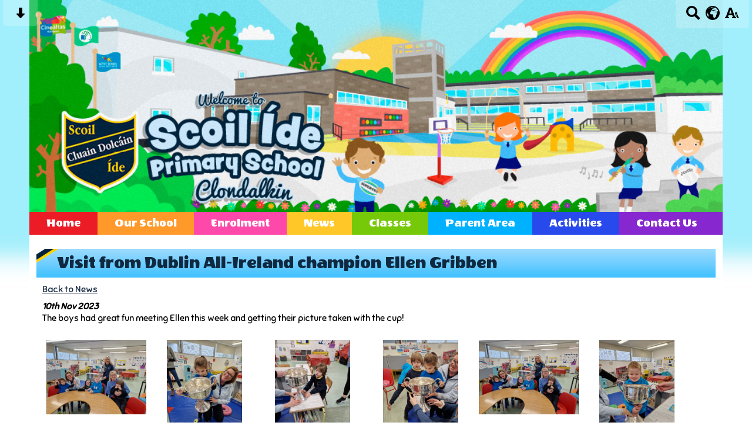

--- FILE ---
content_type: text/html; charset=UTF-8
request_url: https://www.scoilideclondalkin.com/news/visit-from-dublin-all-ireland-champion-ellen-gribben/?p=1&tags=,1084,
body_size: 8091
content:
<!DOCTYPE html PUBLIC "-//W3C//DTD XHTML 1.0 Transitional//EN" "http://www.w3.org/TR/xhtml1/DTD/xhtml1-transitional.dtd">
<html xmlns="http://www.w3.org/1999/xhtml" xml:lang="en" lang="en">
<head>


<title>Visit from Dublin All-Ireland champion Ellen Gribben</title>
<meta http-equiv="Content-Type" content="text/html; charset=UTF-8"/>
<meta name="Keywords" content="" />
<meta name="Description" content="The boys had great fun meeting Ellen this week and getting their picture taken with the cup!" />
<meta name="Copyright" content="&copy; 2026"/>
<meta name="distribution" content="GLOBAL"/>
<meta name="Robots" content="index, all"/>
<meta name="revisit-after" content="15 days"/>
<meta name="format-detection" content="telephone=no"/>



<meta name="twitter:card" content="summary"/>
<meta name="twitter:domain" content="www.scoilideclondalkin.com"/>
<meta name="twitter:title" content="Visit from Dublin All-Ireland champion Ellen Gribben"/>
<meta name="twitter:description" content="The boys had great fun meeting Ellen this week and getting their picture taken with the cup!"/>
<meta property="og:title" content="Visit from Dublin All-Ireland champion Ellen Gribben"/>
<meta property="og:type" content="website"/>
<meta property="og:url" content="news"/>
<meta property="og:site_name" content="www.scoilideclondalkin.com"/>
<meta property="og:locale" content="en_GB"/>


<meta property="og:description" content="The boys had great fun meeting Ellen this week and getting their picture taken with the cup!"/>

<link rel="manifest" href="/manifest.json"/>

<link rel="canonical" href="https://www.scoilideclondalkin.com/news/visit-from-dublin-all-ireland-champion-ellen-gribben/"/><link rel="shortcut icon" href="https://storage.googleapis.com/swdsystem/favicon.ico" type="image/x-icon" />
			<meta property="og:image:user_generated" content="false"/>
			<meta property="og:image:type" content="image/jpeg"/>
			<meta property="og:image" content="https://www.scoilideclondalkin.com/cmsfiles/items/gallery//o_1het6bpc212b21rp81r3q1bai1sq1g.jpg" />
			<meta name="twitter:image" content="https://www.scoilideclondalkin.com/cmsfiles/items/gallery//o_1het6bpc212b21rp81r3q1bai1sq1g.jpg"/>
<link rel="stylesheet" type="text/css" href="/cmsfiles/sitecss/scoilidepps-main-none-normal-1-standard-style.css?v=1024100126200820240303"/><meta id="viewport" name='viewport'>
				<meta name="HandheldFriendly" content="True"/> 
				<meta name="MobileOptimized" content="480"/> 
				 <link rel="preconnect" href="https://fonts.googleapis.com">
<link rel="preconnect" href="https://fonts.gstatic.com" crossorigin>
<link href="https://fonts.googleapis.com/css2?family=Sniglet&family=Wendy+One&display=swap" rel="stylesheet"><script type="text/javascript" src="https://cdnjs.cloudflare.com/ajax/libs/jquery/1.12.4/jquery.min.js"></script><link rel="stylesheet" href="https://cdnjs.cloudflare.com/ajax/libs/aos/2.3.4/aos.css" /><script type="text/javascript">
                    !function(t){var e=document.getElementById("viewport");navigator.userAgent.match(/iPhone/i)||navigator.userAgent.match(/iPod/i)?e.setAttribute("content","width=device-width"):navigator.userAgent.match(/iPad/i)&&e.setAttribute("content","width=980,user-scalable=no")}(document);
                </script><script async type="text/javascript" src="https://storage.googleapis.com/swdsystem/js/site.min3.js"></script><script type="text/javascript">$(document).ready(function(){$("img").bind("contextmenu",function(n){return!1}),$("#lbCenter").bind("contextmenu",function(n){return!1})});</script></head>
<body id="body">


	<link rel="stylesheet" type="text/css" href="/cmsfiles/css/sweetalert.css"/>
	<script src="/cmsfiles/js/sweetalert.min.js"></script>






<div id="accessContainer">
	<div id="accessBarHolder">
		<div class="accessBarButtons" id="skipContentButton">
			<a onclick="$('html,body').animate({scrollTop:$('a[name=\'content\']').offset().top}, 900);" href="javascript:void(0);" aria-label="Skip content button"><svg clip-rule="evenodd" fill-rule="evenodd" stroke-linejoin="round" stroke-miterlimit="2" width="24" height="24" viewBox="0 0 24 24" xmlns="http://www.w3.org/2000/svg"><path d="m9.001 13.022h-3.251c-.412 0-.75.335-.75.752 0 .188.071.375.206.518 1.685 1.775 4.692 4.945 6.069 6.396.189.2.452.312.725.312.274 0 .536-.112.725-.312 1.377-1.451 4.385-4.621 6.068-6.396.136-.143.207-.33.207-.518 0-.417-.337-.752-.75-.752h-3.251v-9.02c0-.531-.47-1.002-1-1.002h-3.998c-.53 0-1 .471-1 1.002z" fill-rule="nonzero"/></svg></a>
		</div>

		<div class="accessBarButtons">
			<a href="/search/" aria-label="Search button"><svg xmlns="http://www.w3.org/2000/svg" width="24" height="24" viewBox="0 0 24 24"><path d="M23.822 20.88l-6.353-6.354c.93-1.465 1.467-3.2 1.467-5.059.001-5.219-4.247-9.467-9.468-9.467s-9.468 4.248-9.468 9.468c0 5.221 4.247 9.469 9.468 9.469 1.768 0 3.421-.487 4.839-1.333l6.396 6.396 3.119-3.12zm-20.294-11.412c0-3.273 2.665-5.938 5.939-5.938 3.275 0 5.94 2.664 5.94 5.938 0 3.275-2.665 5.939-5.94 5.939-3.274 0-5.939-2.664-5.939-5.939z"/></svg></a>
			<a id="accessBarButton" onclick="$('#accessBar').slideToggle(500);" href="javascript:void(0);" aria-label="google translate button"><svg xmlns="http://www.w3.org/2000/svg" width="24" height="24" viewBox="0 0 24 24"><path d="M12 0c-6.627 0-12 5.373-12 12s5.373 12 12 12 12-5.373 12-12-5.373-12-12-12zm9.567 9.098c-.059-.058-.127-.108-.206-.138-.258-.101-1.35.603-1.515.256-.108-.231-.327.148-.578.008-.121-.067-.459-.52-.611-.465-.312.112.479.974.694 1.087.203-.154.86-.469 1.002-.039.271.812-.745 1.702-1.264 2.171-.775.702-.63-.454-1.159-.86-.277-.213-.274-.667-.555-.824-.125-.071-.7-.732-.694-.821l-.017.167c-.095.072-.297-.27-.319-.325 0 .298.485.772.646 1.011.273.409.42 1.005.756 1.339.179.18.866.923 1.045.908l.921-.437c.649.154-1.531 3.237-1.738 3.619-.171.321.139 1.112.114 1.49-.029.437-.374.579-.7.817-.35.255-.268.752-.562.934-.521.321-.897 1.366-1.639 1.361-.219-.001-1.151.364-1.273.007-.095-.258-.223-.455-.356-.71-.131-.25-.015-.51-.175-.731-.11-.154-.479-.502-.513-.684-.002-.157.118-.632.283-.715.231-.118.044-.462.016-.663-.048-.357-.27-.652-.535-.859-.393-.302-.189-.542-.098-.974 0-.206-.126-.476-.402-.396-.57.166-.396-.445-.812-.417-.299.021-.543.211-.821.295-.349.104-.707-.083-1.053-.126-1.421-.179-1.885-1.804-1.514-2.976.037-.192-.115-.547-.048-.696.159-.352.485-.752.768-1.021.16-.152.365-.113.553-.231.29-.182.294-.558.578-.789.404-.328.956-.321 1.482-.392.281-.037 1.35-.268 1.518-.06 0 .039.193.611-.019.578.438.023 1.061.756 1.476.585.213-.089.135-.744.573-.427.265.19 1.45.275 1.696.07.152-.125.236-.939.053-1.031.117.116-.618.125-.686.099-.122-.044-.235.115-.43.025.117.055-.651-.358-.22-.674-.181.132-.349-.037-.544.109-.135.109.062.181-.13.277-.305.155-.535-.53-.649-.607-.118-.077-1.024-.713-.777-.298l.797.793c-.04.026-.209-.289-.209-.059.053-.136.02.585-.105.35-.056-.09.091-.14.006-.271 0-.085-.23-.169-.275-.228-.126-.157-.462-.502-.644-.585-.05-.024-.771.088-.832.111-.071.099-.131.203-.181.314-.149.055-.29.127-.423.216l-.159.356c-.068.061-.772.294-.776.303.03-.076-.492-.172-.457-.324.038-.167.215-.687.169-.877-.048-.199 1.085.287 1.158-.238.029-.227.047-.492-.316-.531.069.008.702-.249.807-.364.148-.169.486-.447.731-.447.286 0 .225-.417.356-.622.133.053-.071.38.088.512-.01-.104.45.057.494.033.105-.056.691-.023.601-.299-.101-.28.052-.197.183-.255-.02.008.248-.458.363-.456-.104-.089-.398.112-.516.103-.308-.024-.177-.525-.061-.672.09-.116-.246-.258-.25-.036-.006.332-.314.633-.243 1.075.109.666-.743-.161-.816-.115-.283.172-.515-.216-.368-.449.149-.238.51-.226.659-.48.104-.179.227-.389.388-.524.541-.454.689-.091 1.229-.042.526.048.178.125.105.327-.07.192.289.261.413.1.071-.092.232-.326.301-.499.07-.175.578-.2.527-.365 2.72 1.148 4.827 3.465 5.694 6.318zm-11.113-3.779l.068-.087.073-.019c.042-.034.086-.118.151-.104.043.009.146.095.111.148-.037.054-.066-.049-.081.101-.018.169-.188.167-.313.222-.087.037-.175-.018-.09-.104l.088-.108-.007-.049zm.442.245c.046-.045.138-.008.151-.094.014-.084.078-.178-.008-.335-.022-.042.116-.082.051-.137l-.109.032s.155-.668.364-.366l-.089.103c.135.134.172.47.215.687.127.066.324.078.098.192.117-.02-.618.314-.715.178-.072-.083.317-.139.307-.173-.004-.011-.317-.02-.265-.087zm1.43-3.547l-.356.326c-.36.298-1.28.883-1.793.705-.524-.18-1.647.667-1.826.673-.067.003.002-.641.36-.689-.141.021.993-.575 1.185-.805.678-.146 1.381-.227 2.104-.227l.326.017zm-5.086 1.19c.07.082.278.092-.026.288-.183.11-.377.809-.548.809-.51.223-.542-.439-1.109.413-.078.115-.395.158-.644.236.685-.688 1.468-1.279 2.327-1.746zm-5.24 8.793c0-.541.055-1.068.139-1.586l.292.185c.113.135.113.719.169.911.139.482.484.751.748 1.19.155.261.414.923.332 1.197.109-.179 1.081.824 1.259 1.033.418.492.74 1.088.061 1.574-.219.158.334 1.14.049 1.382l-.365.094c-.225.138-.235.397-.166.631-1.562-1.765-2.518-4.076-2.518-6.611zm14.347-5.823c.083-.01-.107.167-.107.167.033.256.222.396.581.527.437.157.038.455-.213.385-.139-.039-.854-.255-.879.025 0 .167-.679.001-.573-.175.073-.119.05-.387.186-.562.193-.255.38-.116.386.032-.001.394.398-.373.619-.399z"/></svg></a>			<a href="/accessibility/" aria-label="accessibility button"><svg xmlns="http://www.w3.org/2000/svg" width="24" height="24" viewBox="0 0 24 24"><path d="M24 20v1h-4v-1h.835c.258 0 .405-.178.321-.422l-.473-1.371h-2.231l-.575-1.59h2.295l-1.362-4.077-1.154 3.451-.879-2.498.921-2.493h2.222l3.033 8.516c.111.315.244.484.578.484h.469zm-6-1h1v2h-7v-2h.532c.459 0 .782-.453.633-.887l-.816-2.113h-6.232l-.815 2.113c-.149.434.174.887.633.887h1.065v2h-7v-2h.43c.593 0 1.123-.375 1.32-.935l5.507-15.065h3.952l5.507 15.065c.197.56.69.935 1.284.935zm-10.886-6h4.238l-2.259-6.199-1.979 6.199z"/></svg></a>
											</div>
	</div>

	<div id="accessBar">
		<div id="accessBarMain">

							<div id="google_translate_element"></div><script type="text/javascript">
				function googleTranslateElementInit() {
				new google.translate.TranslateElement({pageLanguage: 'en', layout: google.translate.TranslateElement.InlineLayout.VERTICAL}, 'google_translate_element');
				}
				</script><script type="text/javascript" src="//translate.google.com/translate_a/element.js?cb=googleTranslateElementInit"></script>
				<script>
					$(document).ready(function(){
						$('#google_translate_element').bind('DOMNodeInserted', function(event) {
						$('.goog-te-menu-value span:first').html('Select Language');
						$('.goog-te-menu-frame.skiptranslate').load(function(){
							setTimeout(function(){
							$('.goog-te-menu-frame.skiptranslate').contents().find('.goog-te-menu2-item-selected .text').html('Select Language');    
							}, 100);
						});
						});
					});
				</script>
						<div id="mobileMenuButton">
				<a class="darkBg" href="javascript:toggle_visibility('menu');" aria-label="mobile menu button">
				<div id="hamburger">
					<span></span>
					<span></span>
					<span></span>
				</div></a>
			</div>
			
			<div class="clearBoth">&nbsp;</div>
		</div>
		
		
		<div class="clearBoth">&nbsp;</div>
	</div>
</div>



<div id="site">
	
		<div id="banner">
		<a href="/"><img src="/assets/images/headerv3.jpg" border="0" alt="Scoil Íde Primary School, Clondalkin, Dublin 22"/></a>
	</div>
    
    <div id="bannerMobile">
		<a href="/"><img src="/assets/images/headerv3.jpg" alt="Scoil Íde Primary School, Clondalkin, Dublin 22"/></a>
	</div>
	
	
	<div id="menu" class="menu">
	<ul>
		<li id="menu1" class="menuLi1  redMenu"><a class="menuA1" href="/home/">Home</a></li><li id="menu2" class="menuLi1  dropdown orangeMenu mobileSubDropdown"><a class="dropdown menuA1" href="/our-school/">Our School<!--[if IE 7]><!--></a><!--<![endif]-->
						<!--[if lte IE 6]><table><tr><td><![endif]--><ul >
																			<li class="menuLi2 menuitem"><a class="menuA2" 														href="/our-school/welcome-message/">Welcome Message</a></li>												<li class="menuLi2 menuitem"><a class="menuA2" 														href="/our-school/staff/">Staff</a></li>												<li class="menuLi2 menuitem"><a class="menuA2" 														href="/our-school/board-of-management/">Board of Management</a></li>												<li class="menuLi2 menuitem"><a class="menuA2" 														href="/our-school/student-council/">Student Council</a></li>												<li class="menuLi2 menuitem"><a class="menuA2" 														href="/our-school/policies/">Policies</a></li>												<li class="menuLi2 menuitem"><a class="menuA2" 														href="/our-school/enrolment/">Enrolment</a></li>												<li class="menuLi2 menuitem"><a class="menuA2" 														href="/our-school/school-history/">School History</a></li>												<li class="menuLi2 menuitem"><a class="menuA2" 														href="/our-school/saint-ita/">Saint Ita</a></li>												<li class="menuLi2 menuitem"><a class="menuA2" 														href="/our-school/vision-and-ethos/">Vision and Ethos</a></li>						</ul><!--[if lte IE 6]></td></tr></table></a><![endif]--></li><li id="menu3" class="menuLi1  pinkMenu"><a class="menuA1" href="/our-school/enrolment/" >Enrolment</a></li><li id="menu4" class="menuLi1  yellowMenu"><a class="menuA1" href="/news/">News</a></li><li id="menu5" class="menuLi1  dropdown greenMenu mobileSubDropdown"><a class="dropdown menuA1" href="/classes/">Classes<!--[if IE 7]><!--></a><!--<![endif]-->
						<!--[if lte IE 6]><table><tr><td><![endif]--><ul >
																			<li class="menuLi2 menuitem"><a class="menuA2" 														href="/classes/junior-infants-room-1/">Junior Infants room 1</a></li>												<li class="menuLi2 menuitem"><a class="menuA2" 														href="/classes/junior-infants-room-2/">Junior Infants room 2</a></li>												<li class="menuLi2 menuitem"><a class="menuA2" 														href="/classes/senior-infants-room-3/">Senior Infants room 3</a></li>												<li class="menuLi2 menuitem"><a class="menuA2" 														href="/classes/senior-infants-room-4/">Senior Infants room 7</a></li>												<li class="menuLi2 menuitem"><a class="menuA2" 														href="/classes/1st-class-room-7/">1st/2nd Class room 5</a></li>												<li class="menuLi2 menuitem"><a class="menuA2" 														href="/classes/1st-class-room-6/">1st/2nd Class room 6</a></li>												<li class="menuLi2 menuitem"><a class="menuA2" 														href="/classes/3rd-class/">3rd Class</a></li>												<li class="menuLi2 menuitem"><a class="menuA2" 														href="/classes/4th-class/">4th Class</a></li>												<li class="menuLi2 menuitem"><a class="menuA2" 														href="/classes/5th-class/">5th Class</a></li>												<li class="menuLi2 menuitem"><a class="menuA2" 														href="/classes/6th-class/">6th Class</a></li>												<li class="menuLi2 menuitem"><a class="menuA2" 														href="/classes/asd-class-room-10/">ASD Class room 4</a></li>						</ul><!--[if lte IE 6]></td></tr></table></a><![endif]--></li><li id="menu6" class="menuLi1  dropdown blueMenu mobileSubDropdown"><a class="dropdown menuA1" href="/parent-area/">Parent Area<!--[if IE 7]><!--></a><!--<![endif]-->
						<!--[if lte IE 6]><table><tr><td><![endif]--><ul >
																			<li class="menuLi2 menuitem"><a class="menuA2" 														href="/parent-area/learning-tips-and-tricks/">Curriculum Information and Tips</a></li>												<li class="menuLi2 menuitem"><a class="menuA2" 														href="/parent-area/healthy-eating-policy/">Healthy Eating Policy</a></li>												<li class="menuLi2 menuitem"><a class="menuA2" 														href="/parent-area/returning-to-school-after-illness/">Returning to school after illness</a></li>												<li class="menuLi2 menuitem"><a class="menuA2" 														href="/parent-area/digital-learning/">Digital Learning</a></li>												<li class="menuLi2 menuitem"><a class="menuA2" 														href="/parent-area/calendar/">Calendar</a></li>												<li class="menuLi2 menuitem"><a class="menuA2" 														href="/parent-area/newsletters/">Newsletters</a></li>												<li class="menuLi2 menuitem"><a class="menuA2" 														href="/parent-area/sherpa-kids-childcare/">Sherpa Kids Childcare</a></li>												<li class="menuLi2 menuitem"><a class="menuA2" 														href="/parent-area/booklists/">Booklists</a></li>												<li class="menuLi2 menuitem"><a class="menuA2" 														href="/parent-area/parents-association/">Parents Association</a></li>						</ul><!--[if lte IE 6]></td></tr></table></a><![endif]--></li><li id="menu7" class="menuLi1  dropdown darkBlueMenu mobileSubDropdown"><a class="dropdown menuA1" href="/activities/">Activities<!--[if IE 7]><!--></a><!--<![endif]-->
						<!--[if lte IE 6]><table><tr><td><![endif]--><ul >
																			<li class="menuLi2 menuitem"><a class="menuA2" 														href="/activities/after-school-clubs/">After School Clubs</a></li>												<li class="menuLi2 menuitem"><a class="menuA2" 														href="/activities/friendship-week-/">Friendship Week </a></li>												<li class="menuLi2 menuitem"><a class="menuA2" 														href="/activities/green-schools/">Green Schools</a></li>												<li class="menuLi2 menuitem"><a class="menuA2" 														href="/activities/engineers-week/">STEM</a></li>												<li class="menuLi2 menuitem"><a class="menuA2" 														href="/activities/maths-week-/">Maths Week </a></li>												<li class="menuLi2 menuitem"><a class="menuA2" 														href="/activities/science-week/">Science Week</a></li>												<li class="menuLi2 menuitem"><a class="menuA2" 														href="/activities/catholic-schools-week/">Catholic Schools Week</a></li>												<li class="menuLi2 menuitem"><a class="menuA2" 														href="/activities/seachtain-na-gaeilge/">Seachtain na Gaeilge</a></li>												<li class="menuLi2 menuitem"><a class="menuA2" 														href="/activities/world-book-day/">World Book Day</a></li>												<li class="menuLi2 menuitem"><a class="menuA2" 														href="/activities/active-schools/">Active Schools</a></li>												<li class="menuLi2 menuitem"><a class="menuA2" 														href="/activities/gaa/">GAA</a></li>												<li class="menuLi2 menuitem"><a class="menuA2" 														href="/activities/rugby/">Rugby</a></li>												<li class="menuLi2 menuitem"><a class="menuA2" 														href="/activities/cycling/">Cycling</a></li>												<li class="menuLi2 menuitem"><a class="menuA2" 														href="/activities/our-school-pride-flag/">Our School Pride Flag</a></li>												<li class="menuLi2 menuitem"><a class="menuA2" 														href="/activities/food-dudes-healthy-eating-programme/">Food Dudes Healthy Eating Programme</a></li>						</ul><!--[if lte IE 6]></td></tr></table></a><![endif]--></li><li id="menu8" class="menuLi1  purpleMenu"><a class="menuA1" href="/contact-us/">Contact Us</a></li>	</ul>
    
	<div class="clearBoth">&nbsp;</div>
</div>

<script type="text/javascript">
	if(window.innerWidth <= 900){
		$('.mobileSubDropdown > a').click(function(e){
			e.preventDefault();

			if($(this).siblings("ul").css('display') == 'block'){
				$(".mobileSubDropdown ul").slideUp();
			} else{
				//$(".mobileSubDropdown ul").slideUp();
				$(this).siblings("ul").slideToggle();
			}
		});
	}
</script>

	<div class="menuBottom">&nbsp;</div>
	
		<div id="main">		
		<div class="columnThree columnRightBg content">
			
			<a name="content"></a>
			
			<script type="text/javascript">
function rotateNewsImage(imageID){
	
	$('#saving').removeClass('hide');
	$.get( "/cmsfiles/cmsrequest/", { action: 'rotatenewsimage', value: imageID }, function( data ) {
		//alert('show loading');
		
	}).complete(function( data ) {
		//---- stop loading
		$('#newsImgHolder'+imageID+' img').attr("src", '/'+data.responseText);
		//$('#galleryImage'+imageID+'').attr("href", '/'+data.responseText);
		
		setTimeout(function() {
      		$('#saving').addClass('hide');
		}, 2000);
		 
	});
	
}
</script>

<div class="columnOne">
	
					
				<div class="widgetWrapper">
					
									
		            <div class="widgetHeading"><h1>Visit from Dublin All-Ireland champion Ellen Gribben</h1></div>

					<div class="widget">
							<div class="widgetInner">

								<div class="backLink"><a href="/news/?p=1&tags=,1084,">Back to News</a></div>
		                        
		                        
		                        <div class="listItemSubtitle">10th Nov 2023</div>					            					            <div><p>The boys had great fun meeting Ellen this week and getting their picture taken with the cup!</p></div>					            
					            <div class="clearBoth">&nbsp;</div>
					            
					            
								<div class="clearBoth">&nbsp;</div>
								
							</div>
					</div>
				</div>
								
				
					
							<div class="widgetWrapper">
			<div class="widget_gallerythumbs ">
								<script type="text/javascript" src="https://cdnjs.cloudflare.com/ajax/libs/blueimp-gallery/2.30.0/js/blueimp-gallery.min.js"></script>
				<link rel="stylesheet" href="https://cdnjs.cloudflare.com/ajax/libs/blueimp-gallery/2.30.0/css/blueimp-gallery.min.css" type="text/css" media="screen" />
								
				
				<div class="widget noTitle">
					<div class="widgetInner">
					
					
											
						<div class="clearBoth">&nbsp;</div>
						
						<div id="blueimp-gallery-317" class="blueimp-gallery blueimp-gallery-controls">
							<div class="slides"></div>
							<h3 class="title"></h3>
							<a class="prev">‹</a>
							<a class="next">›</a>
							<a class="close">×</a>
							<a class="play-pause"></a>
							<ol class="indicator"></ol>
						</div>
						
						<div id="links317">
															<div id="galleryImageHolder4107" class="tileListItem larger ">
																		<a id="galleryImage4107" class="galThumb317 thumbDisable" href="https://storage.googleapis.com/siteassetsswd/690/gallery/729231110/20231110060259_93_o_1het6bpc212b21rp81r3q1bai1sq1g.jpg" title="" data-gallery="#blueimp-gallery-317">
										<img src="https://storage.googleapis.com/siteassetsswd/690/gallery/729231110/20231110060259_93_o_1het6bpc212b21rp81r3q1bai1sq1g.jpg" alt="">
									</a>
								
								</div>
															<div id="galleryImageHolder4108" class="tileListItem larger ">
																		<a id="galleryImage4108" class="galThumb317 thumbDisable" href="https://storage.googleapis.com/siteassetsswd/690/gallery/729231110/20231110060300_14_o_1het6c2uartdbnf1pg71ed98usi.jpg" title="" data-gallery="#blueimp-gallery-317">
										<img src="https://storage.googleapis.com/siteassetsswd/690/gallery/729231110/20231110060300_14_o_1het6c2uartdbnf1pg71ed98usi.jpg" alt="">
									</a>
								
								</div>
															<div id="galleryImageHolder4109" class="tileListItem larger ">
																		<a id="galleryImage4109" class="galThumb317 thumbDisable" href="https://storage.googleapis.com/siteassetsswd/690/gallery/729231110/20231110060301_66_o_1het6cbtoi4c1f521h0q8t5to2k.jpg" title="" data-gallery="#blueimp-gallery-317">
										<img src="https://storage.googleapis.com/siteassetsswd/690/gallery/729231110/20231110060301_66_o_1het6cbtoi4c1f521h0q8t5to2k.jpg" alt="">
									</a>
								
								</div>
															<div id="galleryImageHolder4110" class="tileListItem larger ">
																		<a id="galleryImage4110" class="galThumb317 thumbDisable" href="https://storage.googleapis.com/siteassetsswd/690/gallery/729231110/20231110060302_12_o_1het6cq9q1l7tbrn11sv1okq1t1bm.jpg" title="" data-gallery="#blueimp-gallery-317">
										<img src="https://storage.googleapis.com/siteassetsswd/690/gallery/729231110/20231110060302_12_o_1het6cq9q1l7tbrn11sv1okq1t1bm.jpg" alt="">
									</a>
								
								</div>
															<div id="galleryImageHolder4111" class="tileListItem larger ">
																		<a id="galleryImage4111" class="galThumb317 thumbDisable" href="https://storage.googleapis.com/siteassetsswd/690/gallery/729231110/20231110060303_28_o_1het6d2sl1ch61i78m4lqm49m7o.jpg" title="" data-gallery="#blueimp-gallery-317">
										<img src="https://storage.googleapis.com/siteassetsswd/690/gallery/729231110/20231110060303_28_o_1het6d2sl1ch61i78m4lqm49m7o.jpg" alt="">
									</a>
								
								</div>
															<div id="galleryImageHolder4112" class="tileListItem larger ">
																		<a id="galleryImage4112" class="galThumb317 thumbDisable" href="https://storage.googleapis.com/siteassetsswd/690/gallery/729231110/20231110060304_39_o_1het6db6g1h061ag8q2q16ha50uq.jpg" title="" data-gallery="#blueimp-gallery-317">
										<img src="https://storage.googleapis.com/siteassetsswd/690/gallery/729231110/20231110060304_39_o_1het6db6g1h061ag8q2q16ha50uq.jpg" alt="">
									</a>
								
								</div>
														<div style="clear:both;"></div>
						</div>
						
						<div class="clearBoth">&nbsp;</div>
						
					</div>
					
					
					<div class="clearBoth">&nbsp;</div>
				</div>
			</div>
		</div>
		
		<script>
		document.getElementById('links317').onclick = function (event) {

			/*if (isIE () && isIE () < 10) {
					
					event = event || window.event;
						var target = event.target || event.srcElement,
							link = target.src ? target.parentNode : target,
							options = {
								index: link, 
								event: event,
								container: '#blueimp-gallery-317',
								onopened: function () {
									// Callback function executed when the Gallery is initialized.
									$('img').bind('contextmenu', function(e){
										return false;
									}); 
									
									$('#lbCenter').bind('contextmenu', function(e){
										return false;
									}); 
								}
							};
							
						links = $('.galThumb317');
						
						blueimp.Gallery(links, options);

						//IOS prevent context menu
						// document.addEventListener("contextmenu", handleContextMenu, false);

						// function handleContextMenu(event) {
						//     if (event.target.nodeName == "IMG") {
						//         event.preventDefault();
						//     }
						// }
				
			}else{*/

			
						if((event['target'].src==undefined)||(event['target'].src==null)){
						// 	//cms button
						// 	//alert('cms');

						}else{
						event = event || window.event;
						var target = event.target || event.srcElement,
							link = target.src ? target.parentNode : target,
							options = {
								index: link, 
								event: event,
								container: '#blueimp-gallery-317',
								onopened: function () {
									// Callback function executed when the Gallery is initialized.
									$('.blueimp-gallery ').bind('contextmenu', function(e){
										return false;
									}); 
									
									//$('#lbCenter').bind('contextmenu', function(e){
									//	return false;
									//}); 
								}
							};
							
						links = $('.galThumb317');
						
						blueimp.Gallery(links, options);

						//IOS prevent context menu
						// document.addEventListener("contextmenu", handleContextMenu, false);

						// function handleContextMenu(event) {
						//     if (event.target.nodeName == "IMG") {
						//         event.preventDefault();
						//     }
						// }
						}
			}
		//};
		</script>
	</div>


			<div class="clearBoth">&nbsp;</div>
			
		</div>	
	
	


                <div id="footer">
            <div id="footerMain">
                
                <div class="creditLinks">
                    <p id="school">Scoil Íde Primary School, Clondalkin, New Rd, Brideswell Commons, Dublin 22<br>Phone: 01 459 2766</p>        
                </div>
                
            </div>

            <div id="footerLogin">
                <div id="policies">
	<ul>
		<li><a href="/cmsfiles/policies/cookie/">Cookie Policy</a></li>
		<li><a href="/cmsfiles/policies/privacy/">Website Privacy Policy</a></li>
		<li><a href="/website-map/">Sitemap</a></li>
	</ul>
</div>

<div id="backto-top"><img src="https://storage.googleapis.com/swdsystem/images/icons/bk-home.png"></div>



<script>
	$('#accessBarButton').click(function(){
		const accessBarColor = $('#accessBar').css('background-color');
		if(accessBarColor != 'rgba(0, 0, 0, 0)' && accessBarColor != 'rgb(255, 255, 255)'){
			if($('#accessBarHolder').hasClass('fullAccessBar')){
				$('#accessBarHolder').animate({'top':'0px'}, 500).removeClass('fullAccessBar');
			}else{
				$('#accessBarHolder').animate({'top':'50px'}, 500).addClass('fullAccessBar');
			}
		}
	})

	</script>
                <p><a href="http://www.schoolwebdesign.net" target="_blank">Website by School Web Design</a> | 	<a href="/admin/?open=/news/visit-from-dublin-all-ireland-champion-ellen-gribben/?p=1&tags=,1084,">Login</a>

<script src="https://cdnjs.cloudflare.com/ajax/libs/aos/2.3.4/aos.js"></script>
  <script>
    AOS.init({disable: 'mobile'});
  </script></p>
            </div>

        </div>
    
    </div>

</div>
</body>
</html>